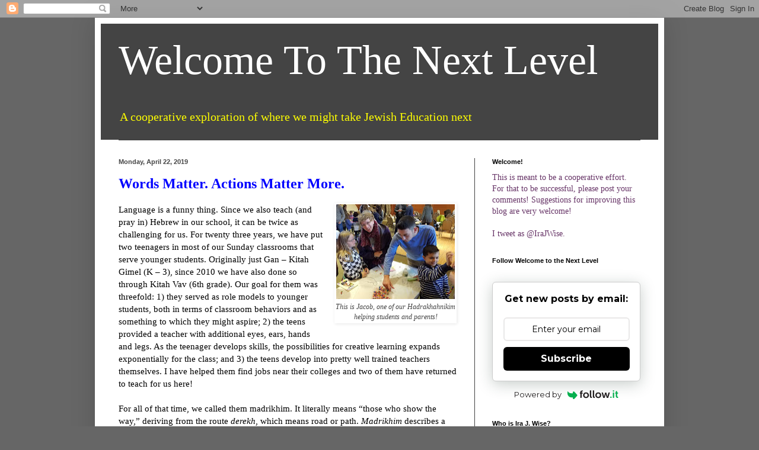

--- FILE ---
content_type: text/javascript; charset=UTF-8
request_url: https://www.irajwise.com/2019/04/?action=getFeed&widgetId=Feed3&widgetType=Feed&responseType=js&xssi_token=AOuZoY5auL9OUshCdkePi6dZY6psSFP1mQ%3A1762502640142
body_size: 243
content:
try {
_WidgetManager._HandleControllerResult('Feed3', 'getFeed',{'status': 'ok', 'feed': {'entries': [{'title': 'Two seriously wounded in stabbing in central Tel Aviv', 'link': 'https://www.ynetnews.com/article/b1vv7bskwl', 'publishedDate': '2025-11-06T21:33:00.000-08:00', 'author': ''}, {'title': 'Ahead of White House visit, UN lifts sanctions on Syrian president al-Sharaa', 'link': 'https://www.ynetnews.com/article/bjpxryjjzg', 'publishedDate': '2025-11-06T20:02:54.000-08:00', 'author': ''}, {'title': 'IDF chief freezes plan to scale back forces in West Bank after Shin Bet \nwarning', 'link': 'https://www.ynetnews.com/article/syxpycqkwx', 'publishedDate': '2025-11-06T18:07:49.000-08:00', 'author': ''}, {'title': 'Kazakhstan to join Abraham Accords, Trump says', 'link': 'https://www.ynetnews.com/article/rj3cr29y11e', 'publishedDate': '2025-11-06T16:40:40.000-08:00', 'author': ''}, {'title': 'IDF chief: Rafah terrorists will surrender or be eliminated', 'link': 'https://www.ynetnews.com/article/r1rtao5ywx', 'publishedDate': '2025-11-06T15:36:52.000-08:00', 'author': ''}], 'title': 'ynet - News'}});
} catch (e) {
  if (typeof log != 'undefined') {
    log('HandleControllerResult failed: ' + e);
  }
}


--- FILE ---
content_type: text/plain
request_url: https://www.google-analytics.com/j/collect?v=1&_v=j102&a=1879573413&t=pageview&_s=1&dl=https%3A%2F%2Fwww.irajwise.com%2F2019%2F04%2F&ul=en-us%40posix&dt=Welcome%20To%20The%20Next%20Level%3A%20April%202019&sr=1280x720&vp=1280x720&_u=IEBAAEABAAAAACAAI~&jid=1602658851&gjid=576936476&cid=390925084.1762502641&tid=UA-8554133-1&_gid=898827938.1762502641&_r=1&_slc=1&z=2104330333
body_size: -450
content:
2,cG-XN6QBNFWBQ

--- FILE ---
content_type: text/javascript; charset=UTF-8
request_url: https://www.irajwise.com/2019/04/?action=getFeed&widgetId=Feed4&widgetType=Feed&responseType=js&xssi_token=AOuZoY5auL9OUshCdkePi6dZY6psSFP1mQ%3A1762502640142
body_size: 589
content:
try {
_WidgetManager._HandleControllerResult('Feed4', 'getFeed',{'status': 'ok', 'feed': {'entries': [{'title': 'Three months ago Putin tried to turn the clocks back 30 years. He failed', 'link': 'https://www.haaretz.com/world-news/europe/.premium-three-months-ago-putin-tried-to-turn-the-clocks-back-30-years-he-failed-1.10821222', 'publishedDate': '2022-05-25T07:18:02.000-07:00', 'author': 'Anshel Pfeffer'}, {'title': 'This is the Mossad\u2019s bold new Iran policy', 'link': 'https://www.haaretz.com/israel-news/.premium-this-is-the-mossad-s-bold-new-iran-policy-1.10821203', 'publishedDate': '2022-05-25T07:15:16.000-07:00', 'author': 'Yossi Melman'}, {'title': 'Prospects for reviving Iran nuclear deal \x27tenuous\x27 at best, U.S. envoy says', 'link': 'https://www.haaretz.com/us-news/.premium-prospects-for-reviving-iran-nuclear-deal-tenuous-at-best-u-s-envoy-says-1.10821225', 'publishedDate': '2022-05-25T07:13:36.000-07:00', 'author': 'Reuters'}, {'title': 'Why Israel\u2019s \x27hasbara queen\x27 failed miserably to explain Shireen Abu \nAkleh\u2019s killing', 'link': 'https://www.haaretz.com/israel-news/.premium-why-israel-s-hasbara-queen-failed-to-explain-shireen-abu-akleh-s-killing-1.10821062', 'publishedDate': '2022-05-25T06:58:47.000-07:00', 'author': 'Abe Silberstein'}, {'title': 'One of the greatest Russian photojournalists moved to Israel: \x27I\x27ll never \nphotograph wars again\x27', 'link': 'https://www.haaretz.com/life/.premium.MAGAZINE-one-of-the-greatest-russian-photojournalists-in-israel-i-won-t-photograph-wars-1.10821045', 'publishedDate': '2022-05-25T03:54:36.000-07:00', 'author': 'Liza Rozovsky'}], 'title': 'Haaretz.com All headlines RSS'}});
} catch (e) {
  if (typeof log != 'undefined') {
    log('HandleControllerResult failed: ' + e);
  }
}


--- FILE ---
content_type: text/javascript; charset=UTF-8
request_url: https://www.irajwise.com/2019/04/?action=getFeed&widgetId=Feed2&widgetType=Feed&responseType=js&xssi_token=AOuZoY5auL9OUshCdkePi6dZY6psSFP1mQ%3A1762502640142
body_size: 351
content:
try {
_WidgetManager._HandleControllerResult('Feed2', 'getFeed',{'status': 'ok', 'feed': {'entries': [{'title': 'Your Daily Phil: Turmoil and tut-tuting as Yesh Atid abandons \u2018corrupt\u2019 WZO', 'link': 'https://ejewishphilanthropy.com/your-daily-phil-turmoil-and-tut-tuting-as-yesh-atid-abandons-corrupt-wzo/', 'publishedDate': '2025-11-06T07:02:30.000-08:00', 'author': 'EJP'}, {'title': 'With funds pouring into fighting antisemitism \u2014 and few results \u2014 experts \ndebate what works', 'link': 'https://ejewishphilanthropy.com/with-funds-pouring-into-fighting-antisemitism-and-few-results-experts-debate-what-works/', 'publishedDate': '2025-11-06T05:10:34.000-08:00', 'author': 'Jay Deitcher'}, {'title': 'Turmoil and tut-tutting as Yesh Atid splits World Zionist Organization', 'link': 'https://ejewishphilanthropy.com/turmoil-and-tut-tutting-as-yesh-atid-splits-world-zionist-organization/', 'publishedDate': '2025-11-06T04:55:16.000-08:00', 'author': 'Judah Ari Gross'}, {'title': 'La\u2019Aretz Foundation raises $500K for direct cash aid to Israelis in NYC \nelection night gala', 'link': 'https://ejewishphilanthropy.com/laaretz-foundation-raises-500k-for-direct-cash-aid-to-israelis-in-nyc-election-night-gala/', 'publishedDate': '2025-11-06T03:45:54.000-08:00', 'author': 'Haley Cohen'}, {'title': 'Holding the Jewish center: A call to philanthropic leadership', 'link': 'https://ejewishphilanthropy.com/holding-the-jewish-center-a-call-to-philanthropic-leadership/', 'publishedDate': '2025-11-06T01:30:00.000-08:00', 'author': 'Phil Siegel'}], 'title': 'eJewishPhilanthropy'}});
} catch (e) {
  if (typeof log != 'undefined') {
    log('HandleControllerResult failed: ' + e);
  }
}
